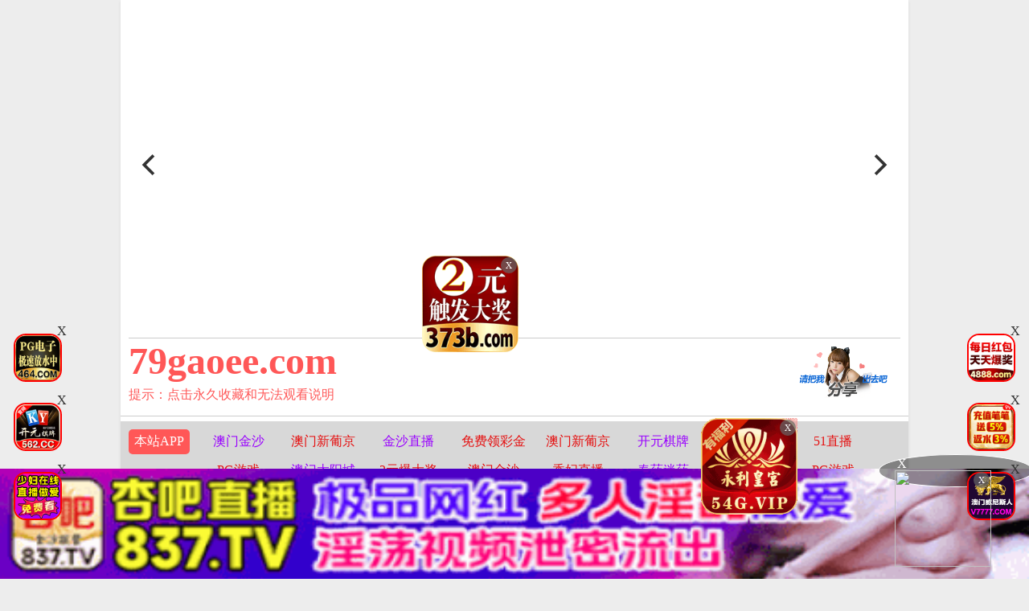

--- FILE ---
content_type: text/html
request_url: https://79gaoee.com/vodtypehtml/25.html
body_size: 8018
content:
<html lang="cn">
<head>
    <meta charset="UTF-8">
<meta name="viewport" content="initial-scale=1, maximum-scale=1, user-scalable=no, width=device-width">
<title>国产视频-第1页</title>
<meta name="keywords" content="国产视频-第1页" />
<meta name="description" content="国产视频-第1页" />
<script>
    let img_host='/template';
    if (!Array.prototype.forEach) {
      Array.prototype.forEach = function(callback/*, thisArg*/) {
        var T, k;
        if (this == null) {
          throw new TypeError('this is null or not defined');
        }
        var O = Object(this);
        var len = O.length >>> 0;
        if (typeof callback !== 'function') {
          throw new TypeError(callback + ' is not a function');
        }

        if (arguments.length > 1) {
          T = arguments[1];
        }

        k = 0;

        while (k < len) {
          var kValue;

          if (k in O) {

            kValue = O[k];

            callback.call(T, kValue, k, O);
          }

          k++;
        }

      };
    }
</script>
<link rel="stylesheet" href="/template/assets1/css/common/style.css"/>
<link rel="stylesheet" href="/template/assets1/css/common/index.css?ts=1"/>
<link rel="stylesheet" href="/template/assets1/css/custom/main.css"/>
<link rel="stylesheet" href="/template/assets1/css/custom/banner.css"/>
<link rel="stylesheet" href="/template/assets1/css/custom/header.css"/>
<link rel="stylesheet" href="/template/assets1/css/custom/menu.css"/>
<link rel="stylesheet" href="/template/assets1/css/custom/footer.css"/>
<link rel="stylesheet" href="/template/assets1/css/custom/banner.css"/>
<link rel="stylesheet" href="/template/assets1/css/common/flickity.min.css"/>
<link rel="stylesheet" id="themeLink" href="/template/assets1/css/theme/default.css"/>
<link rel="icon" type="image/x-icon" class="js-site-favicon" href="/template/assets1/images/theme/default/maomi_32x32.png">
<script src="/template/assets1/js/jquery.dataTables.js"></script>
<script src="/template/assets1/js/custom/config.js"></script>
<script src="/template/assets1/js/common/juqery/jquery.min.js"></script>
<script src="/template/assets1/js/common/art-template.js"></script>
<script src="/template/assets1/js/common/common.js"></script>
<script src="/template/assets1/js/common/repaint.js"></script>
<script src="/template/assets1/js/common/encrypt/crypto-js.js"></script>
<script src="/template/assets1/js/common/encrypt/encrypt.min.js"></script>
<script src="/template/assets1/js/common/LazyLoad.js"></script>
<script src="/template/assets1/js/common/config.js"></script>
<script src="/template/assets1/js/common/flickity.pkgd.min.js"></script>
<script src="/template/assets1/js/common/shareNative_ec.js"></script>
<script src="/template/assets1/js/common/discor/discor.js"></script>
<script src="/template/assets1/js/common/discor.js"></script>
<script src="/template/assets1/js/common/suprise.js"></script>
<script src="/template/assets1/js/count.js"></script>
<script src="/template/assets1/js/common/NativeShare.js"></script>
    <link rel="stylesheet" href="/template/assets1/css/custom/img_list.css"/>
</head>
<body>
<div class="maomi-content">
 	<section class="section section-banner">
</section>

<script src="/template/assets1/js/layer.js"></script>
<script>
    $(function () {
        function loadFlickity() {
            $('.flickity-gallery').flickity({
                contain        : true,
                prevNextButtons: true,
                pageDots       : true,
                accessibility  : true,
                autoPlay       : 5000,
                fullscreen     : true,
                wrapAround     : true,
                lazyLoad       : 1,
                freeScroll: true,
                pauseAutoPlayOnHover: true
            });
        }

        function bindBannerData() {
            let bannerInfo     = {
                key    : "banner",
                content: []
            }

            if (isMobile()) {
                bannerInfo.content = wap_banner;
            }else{
                bannerInfo.content = pc_banner;
            }

            if(bannerInfo.content.length==0)
            {
                $(".section-banner").hide();
                return;
            }
            let html = template('tpl-user', {
                bannerInfo: bannerInfo
            });
            $(".section-banner").html(html);
        }

        function toAudPages(i) {
            console.log(i);
        }

        bindBannerData();

        loadFlickity();
        resetParentFrame('banner_iframe');
    });


</script>

    <header class="container header-container border_bootom">
        <div class="row border_bootom">
            <div class="text-right">
                <div class="user-info"></div>
            </div>
        </div>
        <div class="row">
            <div class="header_desc size_m">
                <a href="/">
                    <div class="header_title size_xxxl c_pink">
                        95maonn.COM
                    </div>
                </a>
                <p class="c_red">
                    <a href="/help/help.html" class="c_red" >提示：点击永久收藏和无法观看说明</a>
            </div>
            <div class="share_box" onclick="configShare();">
                <div class="share_img"></div>
            </div>
        </div>
    </header>
     <section class="container section section-menu" id="section-menu">
    <div class="row <{menuInfo.key}>-row">
 <div class="row-item even">
            <div class="row-item-title bg_red"><a href="https://0n89w6.com" class="c_white">本站APP</a></div>
            <ul class="row-item-content" id="section-menu-jingcai">
            </ul>
        </div> 
    <div class="row-item odd">
   <div class="row-item-title bg_red"><a href="/" class='c_white'>精品视频</a></div>
            <ul class="row-item-content">
                                                  
 <li class="item bg_red">
                    <a href="/vodtypehtml/25.html">国产视频</a>
                </li>                                   
 <li class="item ">
                    <a href="/vodtypehtml/20.html">日本无码</a>
                </li>                                   
 <li class="item ">
                    <a href="/vodtypehtml/9.html">日本有码</a>
                </li>                                   
 <li class="item ">
                    <a href="/vodtypehtml/2.html">中文字幕</a>
                </li>                                   
 <li class="item ">
                    <a href="/vodtypehtml/1.html">三级电影</a>
                </li>                                   
 <li class="item ">
                    <a href="/vodtypehtml/3.html">巨乳系列</a>
                </li>                                   
 <li class="item ">
                    <a href="/vodtypehtml/8.html">人妻激情</a>
                </li>                                   
 <li class="item ">
                    <a href="/vodtypehtml/18.html">欧美极品</a>
                </li>     
                            </ul>
        </div>
 <div class="row-item even">
            <div class="row-item-title bg_red"><a href="/help/index.html" class='c_white'>播放帮助</a></div>
            <ul class="row-item-content">
                        
 <li class="item ">
                    <a href="/vodtypehtml/16.html" >制服诱惑</a>
                </li>        
 <li class="item ">
                    <a href="/vodtypehtml/17.html" >自拍偷拍</a>
                </li>        
 <li class="item ">
                    <a href="/vodtypehtml/14.html" >强奸乱伦</a>
                </li>        
 <li class="item ">
                    <a href="/vodtypehtml/7.html" >人妖视频</a>
                </li>        
 <li class="item ">
                    <a href="/vodtypehtml/13.html" >绝美少女</a>
                </li>        
 <li class="item ">
                    <a href="/vodtypehtml/12.html" >首次亮相</a>
                </li>        
 <li class="item ">
                    <a href="/vodtypehtml/5.html" >HEY诱惑</a>
                </li>        
 <li class="item ">
                    <a href="/vodtypehtml/4.html" >独家DMM</a>
                </li>
                            </ul>
        </div>
    <div class="row-item odd">
            <div class="row-item-title bg_red"><a href="/" class='c_white'>高清视频</a></div>
                 <ul class="row-item-content">
                   <li class="item ">
                    <a href="/vodtypehtml/6.html" >网红主播</a>
                </li> <li class="item ">
                    <a href="/vodtypehtml/10.html" >日韩精品</a>
                </li> <li class="item ">
                    <a href="/vodtypehtml/11.html" >激情口交</a>
                </li> <li class="item ">
                    <a href="/vodtypehtml/15.html" >动漫电影</a>
                </li> <li class="item ">
                    <a href="/vodtypehtml/19.html" >极骚萝莉</a>
                </li> <li class="item ">
                    <a href="/vodtypehtml/21.html" >HEYZO</a>
                </li> <li class="item ">
                    <a href="/vodtypehtml/22.html" >高潮喷吹</a>
                </li> <li class="item ">
                    <a href="/vodtypehtml/23.html" >自慰颜射</a>
                </li>             
                            </ul>
        </div>
         <div class="row-item odd">
            <div class="row-item-title bg_red"><a href="/" class='c_white'>我的女优</a></div>
                 <ul class="row-item-content">
                   <li class="item ">
                    <a href="/vodtypehtml/24.html" >波多野结衣</a>
                </li> <li class="item ">
                    <a href="/vodtypehtml/26.html" >天使萌</a>
                </li> <li class="item ">
                    <a href="/vodtypehtml/27.html" >深田咏美</a>
                </li> <li class="item ">
                    <a href="/vodtypehtml/47.html" >吉泽明步</a>
                </li> <li class="item ">
                    <a href="/vodtypehtml/46.html" >天海翼</a>
                </li> <li class="item ">
                    <a href="/vodtypehtml/45.html" >三上悠亚</a>
                </li> <li class="item ">
                    <a href="/vodtypehtml/48.html" >桥本有菜</a>
                </li> <li class="item ">
                    <a href="/vodtypehtml/49.html" >苍井空</a>
                </li>             
                            </ul>
        </div>
	
                <div class="row-item even">
            <div class="row-item-title bg_red"><a href="/" class='c_white'>成人小说</a></div>
            <ul class="row-item-content">
                                    <li class="item ">
                    <a href="/arttypehtml/29.html" >暴力虐待</a>
                </li> <li class="item ">
                    <a href="/arttypehtml/30.html" >学生校园</a>
                </li> <li class="item ">
                    <a href="/arttypehtml/31.html" >玄幻仙侠</a>
                </li> <li class="item ">
                    <a href="/arttypehtml/32.html" >明星偶像</a>
                </li> <li class="item ">
                    <a href="/arttypehtml/33.html" >生活都市</a>
                </li> <li class="item ">
                    <a href="/arttypehtml/34.html" >不伦恋情</a>
                </li> <li class="item ">
                    <a href="/arttypehtml/35.html" >经验故事</a>
                </li> <li class="item ">
                    <a href="/arttypehtml/36.html" >科学幻想</a>
                </li>                          </ul>
        </div>
  <div class="row-item odd">
            <div class="row-item-title bg_red"><a href="/" class='c_white'>激情图片</a></div>
            <ul class="row-item-content">
                    <li class="item ">
                    <a href="/arttypehtml/37.html" >唯美清纯</a>
                </li> <li class="item ">
                    <a href="/arttypehtml/38.html" >网友自拍</a>
                </li> <li class="item ">
                    <a href="/arttypehtml/39.html" >亚洲性爱</a>
                </li> <li class="item ">
                    <a href="/arttypehtml/40.html" >欧美激情</a>
                </li> <li class="item ">
                    <a href="/arttypehtml/41.html" >露出偷窥</a>
                </li> <li class="item ">
                    <a href="/arttypehtml/42.html" >高跟丝袜</a>
                </li> <li class="item ">
                    <a href="/arttypehtml/43.html" >卡通漫画</a>
                </li> <li class="item ">
                    <a href="/arttypehtml/44.html" >另类图片</a>
                </li>                          </ul>
        </div>
        <script src="/template/assets1/js/hend.js"></script>
        </div> 
</section> 
<div class="search">
     <form id="search" name="search" method="get" action="/maosearch/-/" onSubmit="return qrsearch();">
<strong>搜索：</strong>
                <input type="text" name="wd" class="search-input mac_wd" value="" placeholder="请在此处输入影片名称" />
                <input type="submit" id="searchbutton"  class="search-button mac_search" value="搜索影片" />
            </form>
</div>
 <div class="top-ad-container" id="photo-header-title-content-text-dallor"></div>
 <script src="/template/assets1/js/app.js"></script>
<script>
    $(function(){
       setJingCai();
        setTTjs("#tpl-user");
    })
</script>
    <main class="container main-container img-list-index" id="main-container">
         <div class="row nav-row">
    <div class="box cat_pos clearfix">
          <span class="cat_pos_l">您的位置：
         <a href='/'>首页</a>&nbsp;&nbsp;&raquo;&nbsp;&nbsp;<a href='/vodtypehtml/25.html' >国产视频</a></span>
    </div>
</div>
        <div id="photo-content-title-text-main" class="photo-content-title-text-main"></div>
        <div class="text-list-html ">
            <div class="video-box ">
                 <ul class="content-list ">
                     <script src="/template/assets1/js/fk.js"></script>
                        							 <li class="content-item">
                        <a class="video-pic loading"
                           data-original=""
                           href="/vodplayhtml/463518_1_1.html" title="醉酒女友唐可可骑乘榨汁，淫穴紧夹醒酒，精华尽出！"  >
                            <img class="content-img lazy" data-original="https://s.lasha250923.top/upload/vod/20260115-1/50a7a332752d64021bf6981c6c5c6e83.jpg" data-prefix=""
                                 src="https://imgsa.baidu.com/forum/pic/item/cdbf6c81800a19d8dbc24e1075fa828ba71e46e6.jpg" data-aes="true">
                            <span class="player"><img src="/template/assets1/images/play/play.png" /></span>
                            <span class="note text-bg-r">2026-01-17</span>
                        </a>
                        <div class="title">
                            <h5 class="text-overflow-2"><a href="/vodplayhtml/463518_1_1.html"
                                                           title="醉酒女友唐可可骑乘榨汁，淫穴紧夹醒酒，精华尽出！" >醉酒女友唐可可骑乘榨汁，淫穴紧夹醒酒，精华尽出！</a></h5>
                        </div>
                    </li>
							 						 <li class="content-item">
                        <a class="video-pic loading"
                           data-original=""
                           href="/vodplayhtml/463517_1_1.html" title="饥渴少妇粉嫩小穴干涩难耐，狂插猛舔高潮迭起"  >
                            <img class="content-img lazy" data-original="https://s.lasha250923.top/upload/vod/20260115-1/cd6ec90ec5f9243652b072a2aa8e1c82.jpg" data-prefix=""
                                 src="https://imgsa.baidu.com/forum/pic/item/cdbf6c81800a19d8dbc24e1075fa828ba71e46e6.jpg" data-aes="true">
                            <span class="player"><img src="/template/assets1/images/play/play.png" /></span>
                            <span class="note text-bg-r">2026-01-17</span>
                        </a>
                        <div class="title">
                            <h5 class="text-overflow-2"><a href="/vodplayhtml/463517_1_1.html"
                                                           title="饥渴少妇粉嫩小穴干涩难耐，狂插猛舔高潮迭起" >饥渴少妇粉嫩小穴干涩难耐，狂插猛舔高潮迭起</a></h5>
                        </div>
                    </li>
							 						 <li class="content-item">
                        <a class="video-pic loading"
                           data-original=""
                           href="/vodplayhtml/463516_1_1.html" title="天津绿帽奴安排黑人猛操妻子实录"  >
                            <img class="content-img lazy" data-original="https://s.lasha250923.top/upload/vod/20260115-1/a9cdf956c6d4d2a49f1466127c37e90b.jpg" data-prefix=""
                                 src="https://imgsa.baidu.com/forum/pic/item/cdbf6c81800a19d8dbc24e1075fa828ba71e46e6.jpg" data-aes="true">
                            <span class="player"><img src="/template/assets1/images/play/play.png" /></span>
                            <span class="note text-bg-r">2026-01-17</span>
                        </a>
                        <div class="title">
                            <h5 class="text-overflow-2"><a href="/vodplayhtml/463516_1_1.html"
                                                           title="天津绿帽奴安排黑人猛操妻子实录" >天津绿帽奴安排黑人猛操妻子实录</a></h5>
                        </div>
                    </li>
							 						 <li class="content-item">
                        <a class="video-pic loading"
                           data-original=""
                           href="/vodplayhtml/463512_1_1.html" title="探花偷拍3P激战！双龙狂操瘦小极品清纯妹，嫩穴猛插娇喘连连"  >
                            <img class="content-img lazy" data-original="https://s.lasha250923.top/upload/vod/20260115-1/55884a82b360f29bc091f01a52154a11.jpg" data-prefix=""
                                 src="https://imgsa.baidu.com/forum/pic/item/cdbf6c81800a19d8dbc24e1075fa828ba71e46e6.jpg" data-aes="true">
                            <span class="player"><img src="/template/assets1/images/play/play.png" /></span>
                            <span class="note text-bg-r">2026-01-17</span>
                        </a>
                        <div class="title">
                            <h5 class="text-overflow-2"><a href="/vodplayhtml/463512_1_1.html"
                                                           title="探花偷拍3P激战！双龙狂操瘦小极品清纯妹，嫩穴猛插娇喘连连" >探花偷拍3P激战！双龙狂操瘦小极品清纯妹，嫩穴猛插娇喘连连</a></h5>
                        </div>
                    </li>
							 						 <li class="content-item">
                        <a class="video-pic loading"
                           data-original=""
                           href="/vodplayhtml/463509_1_1.html" title="按摩舔背服务中饥渴脱下内裤，埋头深喉狂舔肉棒爽翻天！"  >
                            <img class="content-img lazy" data-original="https://s.lasha250923.top/upload/vod/20260115-1/ef1efab8f005a30f00f4c2e0174940e3.jpg" data-prefix=""
                                 src="https://imgsa.baidu.com/forum/pic/item/cdbf6c81800a19d8dbc24e1075fa828ba71e46e6.jpg" data-aes="true">
                            <span class="player"><img src="/template/assets1/images/play/play.png" /></span>
                            <span class="note text-bg-r">2026-01-17</span>
                        </a>
                        <div class="title">
                            <h5 class="text-overflow-2"><a href="/vodplayhtml/463509_1_1.html"
                                                           title="按摩舔背服务中饥渴脱下内裤，埋头深喉狂舔肉棒爽翻天！" >按摩舔背服务中饥渴脱下内裤，埋头深喉狂舔肉棒爽翻天！</a></h5>
                        </div>
                    </li>
							 						 <li class="content-item">
                        <a class="video-pic loading"
                           data-original=""
                           href="/vodplayhtml/463502_1_1.html" title="眼镜良家少妇遇舔穴狂魔约炮 情趣连体袜激情穿透内射高潮"  >
                            <img class="content-img lazy" data-original="https://s.lasha250923.top/upload/vod/20260115-1/c4db966838fae1bdd33c7250c82bf8b3.jpg" data-prefix=""
                                 src="https://imgsa.baidu.com/forum/pic/item/cdbf6c81800a19d8dbc24e1075fa828ba71e46e6.jpg" data-aes="true">
                            <span class="player"><img src="/template/assets1/images/play/play.png" /></span>
                            <span class="note text-bg-r">2026-01-17</span>
                        </a>
                        <div class="title">
                            <h5 class="text-overflow-2"><a href="/vodplayhtml/463502_1_1.html"
                                                           title="眼镜良家少妇遇舔穴狂魔约炮 情趣连体袜激情穿透内射高潮" >眼镜良家少妇遇舔穴狂魔约炮 情趣连体袜激情穿透内射高潮</a></h5>
                        </div>
                    </li>
							 						 <li class="content-item">
                        <a class="video-pic loading"
                           data-original=""
                           href="/vodplayhtml/463500_1_1.html" title="极品舔穴萝莉肛塞玩具后入式疯狂输出 蜜桃臀颤抖求饶完整版"  >
                            <img class="content-img lazy" data-original="https://s.lasha250923.top/upload/vod/20260115-1/a621f3bab3e8ca307cbf1a6c5b9cf236.jpg" data-prefix=""
                                 src="https://imgsa.baidu.com/forum/pic/item/cdbf6c81800a19d8dbc24e1075fa828ba71e46e6.jpg" data-aes="true">
                            <span class="player"><img src="/template/assets1/images/play/play.png" /></span>
                            <span class="note text-bg-r">2026-01-17</span>
                        </a>
                        <div class="title">
                            <h5 class="text-overflow-2"><a href="/vodplayhtml/463500_1_1.html"
                                                           title="极品舔穴萝莉肛塞玩具后入式疯狂输出 蜜桃臀颤抖求饶完整版" >极品舔穴萝莉肛塞玩具后入式疯狂输出 蜜桃臀颤抖求饶完整版</a></h5>
                        </div>
                    </li>
							 						 <li class="content-item">
                        <a class="video-pic loading"
                           data-original=""
                           href="/vodplayhtml/463479_1_1.html" title="大学生调教实录：深喉辱骂与镜子前操穴的极致性福体验"  >
                            <img class="content-img lazy" data-original="https://s.lasha250923.top/upload/vod/20260115-1/0f4ca7739f50db02a1333c04e098f572.jpg" data-prefix=""
                                 src="https://imgsa.baidu.com/forum/pic/item/cdbf6c81800a19d8dbc24e1075fa828ba71e46e6.jpg" data-aes="true">
                            <span class="player"><img src="/template/assets1/images/play/play.png" /></span>
                            <span class="note text-bg-r">2026-01-17</span>
                        </a>
                        <div class="title">
                            <h5 class="text-overflow-2"><a href="/vodplayhtml/463479_1_1.html"
                                                           title="大学生调教实录：深喉辱骂与镜子前操穴的极致性福体验" >大学生调教实录：深喉辱骂与镜子前操穴的极致性福体验</a></h5>
                        </div>
                    </li>
							 						 <li class="content-item">
                        <a class="video-pic loading"
                           data-original=""
                           href="/vodplayhtml/463369_1_1.html" title="抓揉爆乳视觉盛宴・巨乳女神经典第三弹"  >
                            <img class="content-img lazy" data-original="https://s.lasha250923.top/upload/vod/20260117-1/4f6f1fe98afd20e814f5541bb7236621.jpg" data-prefix=""
                                 src="https://imgsa.baidu.com/forum/pic/item/cdbf6c81800a19d8dbc24e1075fa828ba71e46e6.jpg" data-aes="true">
                            <span class="player"><img src="/template/assets1/images/play/play.png" /></span>
                            <span class="note text-bg-r">2026-01-17</span>
                        </a>
                        <div class="title">
                            <h5 class="text-overflow-2"><a href="/vodplayhtml/463369_1_1.html"
                                                           title="抓揉爆乳视觉盛宴・巨乳女神经典第三弹" >抓揉爆乳视觉盛宴・巨乳女神经典第三弹</a></h5>
                        </div>
                    </li>
							 						 <li class="content-item">
                        <a class="video-pic loading"
                           data-original=""
                           href="/vodplayhtml/463367_1_1.html" title="【偷拍】陌陌约炮巨乳水多良家少妇，酒店开房最爱后入狂插！高潮喷水全程实录"  >
                            <img class="content-img lazy" data-original="https://s.lasha250923.top/upload/vod/20260117-1/4e2b4cf9314c3193fea4a3a22ee7c56f.jpg" data-prefix=""
                                 src="https://imgsa.baidu.com/forum/pic/item/cdbf6c81800a19d8dbc24e1075fa828ba71e46e6.jpg" data-aes="true">
                            <span class="player"><img src="/template/assets1/images/play/play.png" /></span>
                            <span class="note text-bg-r">2026-01-17</span>
                        </a>
                        <div class="title">
                            <h5 class="text-overflow-2"><a href="/vodplayhtml/463367_1_1.html"
                                                           title="【偷拍】陌陌约炮巨乳水多良家少妇，酒店开房最爱后入狂插！高潮喷水全程实录" >【偷拍】陌陌约炮巨乳水多良家少妇，酒店开房最爱后入狂插！高潮喷水全程实录</a></h5>
                        </div>
                    </li>
							 						 <li class="content-item">
                        <a class="video-pic loading"
                           data-original=""
                           href="/vodplayhtml/463364_1_1.html" title="【偷拍】足浴会所一条龙服务，性感技师全程高清实录！"  >
                            <img class="content-img lazy" data-original="https://s.lasha250923.top/upload/vod/20260117-1/b09152c61a7f4b0973cad81933b8261b.jpg" data-prefix=""
                                 src="https://imgsa.baidu.com/forum/pic/item/cdbf6c81800a19d8dbc24e1075fa828ba71e46e6.jpg" data-aes="true">
                            <span class="player"><img src="/template/assets1/images/play/play.png" /></span>
                            <span class="note text-bg-r">2026-01-17</span>
                        </a>
                        <div class="title">
                            <h5 class="text-overflow-2"><a href="/vodplayhtml/463364_1_1.html"
                                                           title="【偷拍】足浴会所一条龙服务，性感技师全程高清实录！" >【偷拍】足浴会所一条龙服务，性感技师全程高清实录！</a></h5>
                        </div>
                    </li>
							 						 <li class="content-item">
                        <a class="video-pic loading"
                           data-original=""
                           href="/vodplayhtml/463362_1_1.html" title="偷拍人妻偷情穿肉丝袜狂操 高潮配合百分百"  >
                            <img class="content-img lazy" data-original="https://s.lasha250923.top/upload/vod/20260117-1/a9896a34100112250417d3885558ba62.jpg" data-prefix=""
                                 src="https://imgsa.baidu.com/forum/pic/item/cdbf6c81800a19d8dbc24e1075fa828ba71e46e6.jpg" data-aes="true">
                            <span class="player"><img src="/template/assets1/images/play/play.png" /></span>
                            <span class="note text-bg-r">2026-01-17</span>
                        </a>
                        <div class="title">
                            <h5 class="text-overflow-2"><a href="/vodplayhtml/463362_1_1.html"
                                                           title="偷拍人妻偷情穿肉丝袜狂操 高潮配合百分百" >偷拍人妻偷情穿肉丝袜狂操 高潮配合百分百</a></h5>
                        </div>
                    </li>
							 						 <li class="content-item">
                        <a class="video-pic loading"
                           data-original=""
                           href="/vodplayhtml/463361_1_1.html" title="爆菊调教：极品双马尾萝莉三洞全开，极致高潮体验"  >
                            <img class="content-img lazy" data-original="https://s.lasha250923.top/upload/vod/20260117-1/764422820d6e86b86b2015245ecbf65a.jpg" data-prefix=""
                                 src="https://imgsa.baidu.com/forum/pic/item/cdbf6c81800a19d8dbc24e1075fa828ba71e46e6.jpg" data-aes="true">
                            <span class="player"><img src="/template/assets1/images/play/play.png" /></span>
                            <span class="note text-bg-r">2026-01-17</span>
                        </a>
                        <div class="title">
                            <h5 class="text-overflow-2"><a href="/vodplayhtml/463361_1_1.html"
                                                           title="爆菊调教：极品双马尾萝莉三洞全开，极致高潮体验" >爆菊调教：极品双马尾萝莉三洞全开，极致高潮体验</a></h5>
                        </div>
                    </li>
							 						 <li class="content-item">
                        <a class="video-pic loading"
                           data-original=""
                           href="/vodplayhtml/463358_1_1.html" title="双马尾白丝美少女纯欲诱惑，蜜臀嫩穴天天操不腻，内射极致爽感"  >
                            <img class="content-img lazy" data-original="https://s.lasha250923.top/upload/vod/20260117-1/dfc880954cb24a86ca662c321a5fb6de.jpg" data-prefix=""
                                 src="https://imgsa.baidu.com/forum/pic/item/cdbf6c81800a19d8dbc24e1075fa828ba71e46e6.jpg" data-aes="true">
                            <span class="player"><img src="/template/assets1/images/play/play.png" /></span>
                            <span class="note text-bg-r">2026-01-17</span>
                        </a>
                        <div class="title">
                            <h5 class="text-overflow-2"><a href="/vodplayhtml/463358_1_1.html"
                                                           title="双马尾白丝美少女纯欲诱惑，蜜臀嫩穴天天操不腻，内射极致爽感" >双马尾白丝美少女纯欲诱惑，蜜臀嫩穴天天操不腻，内射极致爽感</a></h5>
                        </div>
                    </li>
							 						 <li class="content-item">
                        <a class="video-pic loading"
                           data-original=""
                           href="/vodplayhtml/463357_1_1.html" title="双马尾萝莉女仆装极品女友，白虎粉穴极致诱惑！"  >
                            <img class="content-img lazy" data-original="https://s.lasha250923.top/upload/vod/20260117-1/6ba6846c5e6778362892c594ae960f9a.jpg" data-prefix=""
                                 src="https://imgsa.baidu.com/forum/pic/item/cdbf6c81800a19d8dbc24e1075fa828ba71e46e6.jpg" data-aes="true">
                            <span class="player"><img src="/template/assets1/images/play/play.png" /></span>
                            <span class="note text-bg-r">2026-01-17</span>
                        </a>
                        <div class="title">
                            <h5 class="text-overflow-2"><a href="/vodplayhtml/463357_1_1.html"
                                                           title="双马尾萝莉女仆装极品女友，白虎粉穴极致诱惑！" >双马尾萝莉女仆装极品女友，白虎粉穴极致诱惑！</a></h5>
                        </div>
                    </li>
							 						 <li class="content-item">
                        <a class="video-pic loading"
                           data-original=""
                           href="/vodplayhtml/463353_1_1.html" title="背男友偷情被抓现行！尝试出轨快感却惨遭现场抓奸"  >
                            <img class="content-img lazy" data-original="https://s.lasha250923.top/upload/vod/20260117-1/63e1bb1b90f5de5c95dc14f6193a92fd.jpg" data-prefix=""
                                 src="https://imgsa.baidu.com/forum/pic/item/cdbf6c81800a19d8dbc24e1075fa828ba71e46e6.jpg" data-aes="true">
                            <span class="player"><img src="/template/assets1/images/play/play.png" /></span>
                            <span class="note text-bg-r">2026-01-17</span>
                        </a>
                        <div class="title">
                            <h5 class="text-overflow-2"><a href="/vodplayhtml/463353_1_1.html"
                                                           title="背男友偷情被抓现行！尝试出轨快感却惨遭现场抓奸" >背男友偷情被抓现行！尝试出轨快感却惨遭现场抓奸</a></h5>
                        </div>
                    </li>
							 						 <li class="content-item">
                        <a class="video-pic loading"
                           data-original=""
                           href="/vodplayhtml/463351_1_1.html" title="偷情公司骚浪已婚人妻！巨乳蜜桃臀配大波浪，下体湿透求硬插"  >
                            <img class="content-img lazy" data-original="https://s.lasha250923.top/upload/vod/20260117-1/a861aab1be42988f1e55ff96ebd94f30.jpg" data-prefix=""
                                 src="https://imgsa.baidu.com/forum/pic/item/cdbf6c81800a19d8dbc24e1075fa828ba71e46e6.jpg" data-aes="true">
                            <span class="player"><img src="/template/assets1/images/play/play.png" /></span>
                            <span class="note text-bg-r">2026-01-17</span>
                        </a>
                        <div class="title">
                            <h5 class="text-overflow-2"><a href="/vodplayhtml/463351_1_1.html"
                                                           title="偷情公司骚浪已婚人妻！巨乳蜜桃臀配大波浪，下体湿透求硬插" >偷情公司骚浪已婚人妻！巨乳蜜桃臀配大波浪，下体湿透求硬插</a></h5>
                        </div>
                    </li>
							 						 <li class="content-item">
                        <a class="video-pic loading"
                           data-original=""
                           href="/vodplayhtml/463348_1_1.html" title="偷情老板娘每次都要内射进来，真不怕搞大我肚子？"  >
                            <img class="content-img lazy" data-original="https://s.lasha250923.top/upload/vod/20260117-1/093b552dd67b43c2eb0256dd87787858.jpg" data-prefix=""
                                 src="https://imgsa.baidu.com/forum/pic/item/cdbf6c81800a19d8dbc24e1075fa828ba71e46e6.jpg" data-aes="true">
                            <span class="player"><img src="/template/assets1/images/play/play.png" /></span>
                            <span class="note text-bg-r">2026-01-17</span>
                        </a>
                        <div class="title">
                            <h5 class="text-overflow-2"><a href="/vodplayhtml/463348_1_1.html"
                                                           title="偷情老板娘每次都要内射进来，真不怕搞大我肚子？" >偷情老板娘每次都要内射进来，真不怕搞大我肚子？</a></h5>
                        </div>
                    </li>
							 						 <li class="content-item">
                        <a class="video-pic loading"
                           data-original=""
                           href="/vodplayhtml/463344_1_1.html" title="【無碼流出】女神同事遭調教墮落全記錄！辦公室內高潮淫叫連連！"  >
                            <img class="content-img lazy" data-original="https://s.lasha250923.top/upload/vod/20260117-1/9669ee67de4417382206b0aea537a2a6.jpg" data-prefix=""
                                 src="https://imgsa.baidu.com/forum/pic/item/cdbf6c81800a19d8dbc24e1075fa828ba71e46e6.jpg" data-aes="true">
                            <span class="player"><img src="/template/assets1/images/play/play.png" /></span>
                            <span class="note text-bg-r">2026-01-17</span>
                        </a>
                        <div class="title">
                            <h5 class="text-overflow-2"><a href="/vodplayhtml/463344_1_1.html"
                                                           title="【無碼流出】女神同事遭調教墮落全記錄！辦公室內高潮淫叫連連！" >【無碼流出】女神同事遭調教墮落全記錄！辦公室內高潮淫叫連連！</a></h5>
                        </div>
                    </li>
							 						 <li class="content-item">
                        <a class="video-pic loading"
                           data-original=""
                           href="/vodplayhtml/463343_1_1.html" title="偷拍中医按摩店：美艳人妻求诊被抠穴，喷水高潮白带狂流潮吹不止！"  >
                            <img class="content-img lazy" data-original="https://s.lasha250923.top/upload/vod/20260117-1/db4b1d6fb40dd4ee891b7b3d51075cd2.jpg" data-prefix=""
                                 src="https://imgsa.baidu.com/forum/pic/item/cdbf6c81800a19d8dbc24e1075fa828ba71e46e6.jpg" data-aes="true">
                            <span class="player"><img src="/template/assets1/images/play/play.png" /></span>
                            <span class="note text-bg-r">2026-01-17</span>
                        </a>
                        <div class="title">
                            <h5 class="text-overflow-2"><a href="/vodplayhtml/463343_1_1.html"
                                                           title="偷拍中医按摩店：美艳人妻求诊被抠穴，喷水高潮白带狂流潮吹不止！" >偷拍中医按摩店：美艳人妻求诊被抠穴，喷水高潮白带狂流潮吹不止！</a></h5>
                        </div>
                    </li>
							 						 <li class="content-item">
                        <a class="video-pic loading"
                           data-original=""
                           href="/vodplayhtml/463342_1_1.html" title="国产巨乳女友沐浴流出！湿身诱惑遭男友多体位无套狂插真实记录"  >
                            <img class="content-img lazy" data-original="https://s.lasha250923.top/upload/vod/20260117-1/6704aeb06b6c8c0d213bfbca2a9deb1a.jpg" data-prefix=""
                                 src="https://imgsa.baidu.com/forum/pic/item/cdbf6c81800a19d8dbc24e1075fa828ba71e46e6.jpg" data-aes="true">
                            <span class="player"><img src="/template/assets1/images/play/play.png" /></span>
                            <span class="note text-bg-r">2026-01-17</span>
                        </a>
                        <div class="title">
                            <h5 class="text-overflow-2"><a href="/vodplayhtml/463342_1_1.html"
                                                           title="国产巨乳女友沐浴流出！湿身诱惑遭男友多体位无套狂插真实记录" >国产巨乳女友沐浴流出！湿身诱惑遭男友多体位无套狂插真实记录</a></h5>
                        </div>
                    </li>
							 						 <li class="content-item">
                        <a class="video-pic loading"
                           data-original=""
                           href="/vodplayhtml/463341_1_1.html" title="同事酒店偷情激战，从床上干到走廊，浪叫不断！"  >
                            <img class="content-img lazy" data-original="https://s.lasha250923.top/upload/vod/20260117-1/f0959db4f306cfdd813aacc7239f670f.jpg" data-prefix=""
                                 src="https://imgsa.baidu.com/forum/pic/item/cdbf6c81800a19d8dbc24e1075fa828ba71e46e6.jpg" data-aes="true">
                            <span class="player"><img src="/template/assets1/images/play/play.png" /></span>
                            <span class="note text-bg-r">2026-01-17</span>
                        </a>
                        <div class="title">
                            <h5 class="text-overflow-2"><a href="/vodplayhtml/463341_1_1.html"
                                                           title="同事酒店偷情激战，从床上干到走廊，浪叫不断！" >同事酒店偷情激战，从床上干到走廊，浪叫不断！</a></h5>
                        </div>
                    </li>
							 						 <li class="content-item">
                        <a class="video-pic loading"
                           data-original=""
                           href="/vodplayhtml/463340_1_1.html" title="百位高中生下课排队如厕，偷拍小穴激情实录"  >
                            <img class="content-img lazy" data-original="https://s.lasha250923.top/upload/vod/20260117-1/084081f1f9ee86dc7d72a4f8c8b44145.jpg" data-prefix=""
                                 src="https://imgsa.baidu.com/forum/pic/item/cdbf6c81800a19d8dbc24e1075fa828ba71e46e6.jpg" data-aes="true">
                            <span class="player"><img src="/template/assets1/images/play/play.png" /></span>
                            <span class="note text-bg-r">2026-01-17</span>
                        </a>
                        <div class="title">
                            <h5 class="text-overflow-2"><a href="/vodplayhtml/463340_1_1.html"
                                                           title="百位高中生下课排队如厕，偷拍小穴激情实录" >百位高中生下课排队如厕，偷拍小穴激情实录</a></h5>
                        </div>
                    </li>
							 						 <li class="content-item">
                        <a class="video-pic loading"
                           data-original=""
                           href="/vodplayhtml/463339_1_1.html" title="高考刚结束的绝品嫩母狗，全程淫语对白调教，爽到飞起！"  >
                            <img class="content-img lazy" data-original="https://s.lasha250923.top/upload/vod/20260117-1/b60d104401714dbc9459406cb419eeaa.jpg" data-prefix=""
                                 src="https://imgsa.baidu.com/forum/pic/item/cdbf6c81800a19d8dbc24e1075fa828ba71e46e6.jpg" data-aes="true">
                            <span class="player"><img src="/template/assets1/images/play/play.png" /></span>
                            <span class="note text-bg-r">2026-01-17</span>
                        </a>
                        <div class="title">
                            <h5 class="text-overflow-2"><a href="/vodplayhtml/463339_1_1.html"
                                                           title="高考刚结束的绝品嫩母狗，全程淫语对白调教，爽到飞起！" >高考刚结束的绝品嫩母狗，全程淫语对白调教，爽到飞起！</a></h5>
                        </div>
                    </li>
							 						 <li class="content-item">
                        <a class="video-pic loading"
                           data-original=""
                           href="/vodplayhtml/463338_1_1.html" title="捅主任激情挑逗：只蹭蹭不进去的湿滑诱惑，蹭到腿软求饶！"  >
                            <img class="content-img lazy" data-original="https://s.lasha250923.top/upload/vod/20260117-1/6398d11c6789df116bf5dcbb41b2c144.jpg" data-prefix=""
                                 src="https://imgsa.baidu.com/forum/pic/item/cdbf6c81800a19d8dbc24e1075fa828ba71e46e6.jpg" data-aes="true">
                            <span class="player"><img src="/template/assets1/images/play/play.png" /></span>
                            <span class="note text-bg-r">2026-01-17</span>
                        </a>
                        <div class="title">
                            <h5 class="text-overflow-2"><a href="/vodplayhtml/463338_1_1.html"
                                                           title="捅主任激情挑逗：只蹭蹭不进去的湿滑诱惑，蹭到腿软求饶！" >捅主任激情挑逗：只蹭蹭不进去的湿滑诱惑，蹭到腿软求饶！</a></h5>
                        </div>
                    </li>
							 						 <li class="content-item">
                        <a class="video-pic loading"
                           data-original=""
                           href="/vodplayhtml/463337_1_1.html" title="偷拍3P大战！两男狂操娇小清纯妹高潮喷水"  >
                            <img class="content-img lazy" data-original="https://s.lasha250923.top/upload/vod/20260117-1/c709801ab8bcd371fd32c2bcd1c499bc.jpg" data-prefix=""
                                 src="https://imgsa.baidu.com/forum/pic/item/cdbf6c81800a19d8dbc24e1075fa828ba71e46e6.jpg" data-aes="true">
                            <span class="player"><img src="/template/assets1/images/play/play.png" /></span>
                            <span class="note text-bg-r">2026-01-17</span>
                        </a>
                        <div class="title">
                            <h5 class="text-overflow-2"><a href="/vodplayhtml/463337_1_1.html"
                                                           title="偷拍3P大战！两男狂操娇小清纯妹高潮喷水" >偷拍3P大战！两男狂操娇小清纯妹高潮喷水</a></h5>
                        </div>
                    </li>
							 						 <li class="content-item">
                        <a class="video-pic loading"
                           data-original=""
                           href="/vodplayhtml/463336_1_1.html" title="偷拍女高中生私密如厕激情合集"  >
                            <img class="content-img lazy" data-original="https://s.lasha250923.top/upload/vod/20260117-1/de15f6433a0b70685ac088e55bd45274.jpg" data-prefix=""
                                 src="https://imgsa.baidu.com/forum/pic/item/cdbf6c81800a19d8dbc24e1075fa828ba71e46e6.jpg" data-aes="true">
                            <span class="player"><img src="/template/assets1/images/play/play.png" /></span>
                            <span class="note text-bg-r">2026-01-17</span>
                        </a>
                        <div class="title">
                            <h5 class="text-overflow-2"><a href="/vodplayhtml/463336_1_1.html"
                                                           title="偷拍女高中生私密如厕激情合集" >偷拍女高中生私密如厕激情合集</a></h5>
                        </div>
                    </li>
							 						 <li class="content-item">
                        <a class="video-pic loading"
                           data-original=""
                           href="/vodplayhtml/463335_1_1.html" title="饥渴小萝莉舌吻调教中发情求操，欲火焚身快干死我！"  >
                            <img class="content-img lazy" data-original="https://s.lasha250923.top/upload/vod/20260117-1/e410f3721244f7cc0bbdd648aed6dd3e.jpg" data-prefix=""
                                 src="https://imgsa.baidu.com/forum/pic/item/cdbf6c81800a19d8dbc24e1075fa828ba71e46e6.jpg" data-aes="true">
                            <span class="player"><img src="/template/assets1/images/play/play.png" /></span>
                            <span class="note text-bg-r">2026-01-17</span>
                        </a>
                        <div class="title">
                            <h5 class="text-overflow-2"><a href="/vodplayhtml/463335_1_1.html"
                                                           title="饥渴小萝莉舌吻调教中发情求操，欲火焚身快干死我！" >饥渴小萝莉舌吻调教中发情求操，欲火焚身快干死我！</a></h5>
                        </div>
                    </li>
							                 </ul>
                <div class="clear"></div>
              <div class="pagination">
                  	  <div class="pagination"><a href="/vodtypehtml/25.html">首页</a><a href="/vodtypehtml/25.html">上一页</a>
<select class="changePageOptions" name=select onchange="self.location.href=this.options[this.selectedIndex].value">
	    	    
	    <option value='/vodtypehtml/25.html'selected>第 1 页</option>
		    
	    <option value='/vodtypehtml/25_2.html'>第 2 页</option>
		    
	    <option value='/vodtypehtml/25_3.html'>第 3 页</option>
		    
	    <option value='/vodtypehtml/25_4.html'>第 4 页</option>
		    
	    <option value='/vodtypehtml/25_5.html'>第 5 页</option>
		    
	    <option value='/vodtypehtml/25_6.html'>第 6 页</option>
		    
	    <option value='/vodtypehtml/25_7.html'>第 7 页</option>
		    
	    <option value='/vodtypehtml/25_8.html'>第 8 页</option>
		    
	    <option value='/vodtypehtml/25_9.html'>第 9 页</option>
		    
	    <option value='/vodtypehtml/25_10.html'>第 10 页</option>
		    </select>
           <strong class="hidden-xs" href="1">1</strong>&nbsp;
          <a class="hidden-xs" href="/vodtypehtml/25_2.html">2</a>
      <a class="hidden-xs" href="/vodtypehtml/25_3.html">3</a>
      <a class="hidden-xs" href="/vodtypehtml/25_4.html">4</a>
      <a class="hidden-xs" href="/vodtypehtml/25_5.html">5</a>
      <a class="hidden-xs" href="/vodtypehtml/25_6.html">6</a>
      <a class="hidden-xs" href="/vodtypehtml/25_7.html">7</a>
      <a class="hidden-xs" href="/vodtypehtml/25_8.html">8</a>
      <a class="hidden-xs" href="/vodtypehtml/25_9.html">9</a>
      <a class="hidden-xs" href="/vodtypehtml/25_10.html">10</a>
      <a href="/vodtypehtml/25_2.html">下一页</a><a href="/vodtypehtml/25_3958.html">尾页</a></div>
  
        
    
 </div>
            </div>
            <div class="clear-class"></div>
        </div>
        <div id="photo-content-title-text-main-foot" class="photo-content-title-text-main"></div>
        <div class="photo--content-title-bottomx--foot" id="photo--content-title-bottomx--foot"></div>
        <div class="clear-class"></div>
    </main>
 
    <script>createFloatAd();</script>
       </div>
	<footer class="container footer-container">
    <div class="row">
        <a href="/help/help.html" style="color: #e1dc11;"><span class="">提示：点击查看永久收藏和无法观看电影说明</span> &nbsp;|&nbsp;</a><a href="javascript:close_discor();" style="color: #0086cf;">关闭飘浮</a>| <a href="https://t.me/diqiuav" style="color: #e0615b;">广告合作TG:@diqiuav</a>
    </div>
    <div class="row">警告：如果您未滿18歲或您當地法律許可之法定年齡、或是對情色反感或是衛道人士建議您離開本站！ 本站歸類為限制級、限定為成年者已具有完整行為能力且願接受本站內影音內容、及各項條款之網友才可瀏覽，未滿18歲謝絕進入。</div>
    <div class="row"> 本站已遵照「iWIN網路內容防護機構」進行分類，如有家長發現未成年兒童／少年瀏覽此站、請按照此方法過濾本站內容 >>『網站分級制度』</div>
</footer>

<script>
    var ishttps = 'https:' == document.location.protocol ? 'https://': 'http://';
    var iswww=window.domain.indexOf('www.')>-1?'':'www.';
    var txt="请复制域名至浏览器打开，勿于微信或者QQ中打开，成人内容将被屏蔽"
    var nativeShare = new NativeShare()
    var shareData = {
        title: ishttps+iswww+window.domain,
        desc: txt,
        // 如果是微信该link的域名必须要在微信后台配置的安全域名之内的。
        link: ishttps+iswww+window.domain,
        icon: img_host+'/assets1/images/theme/default/logo_300x300.png',
        // 不要过于依赖以下两个回调，很多浏览器是不支持的
        success: function() {
            alert('分享成功')
        },
    }
    nativeShare.setShareData(shareData)

    function callShare(command) {
        try {
            nativeShare.call(command)
        } catch (err) {
            alert("请直接复制网站链接分享");
        }
    }

    function setTitle(title) {
        nativeShare.setShareData({
            title: title,
        })
    }
    if ($('.lazy').length > 0) {
        $(".lazy").lazyload({
            effect: "fadeIn"
        });
    }
    var host=document.domain.replace('www.','');
    $('.header_title').html(host);
    function close_discor() {
        $('.close_discor').hide();
    }
</script>
<script defer src="https://static.cloudflareinsights.com/beacon.min.js/vcd15cbe7772f49c399c6a5babf22c1241717689176015" integrity="sha512-ZpsOmlRQV6y907TI0dKBHq9Md29nnaEIPlkf84rnaERnq6zvWvPUqr2ft8M1aS28oN72PdrCzSjY4U6VaAw1EQ==" data-cf-beacon='{"version":"2024.11.0","token":"835f1aa041df42678da8cdee984db9ac","r":1,"server_timing":{"name":{"cfCacheStatus":true,"cfEdge":true,"cfExtPri":true,"cfL4":true,"cfOrigin":true,"cfSpeedBrain":true},"location_startswith":null}}' crossorigin="anonymous"></script>
</body>
<script>
    createHeaderAd(0);
    createContentAd();
    createFootAd();
    $(function() {
        replacehtml(".img-list-data a");
    })
</script>
</html>

--- FILE ---
content_type: application/javascript
request_url: https://79gaoee.com/template/assets1/js/common/encrypt/encrypt.min.js
body_size: 256
content:
eval(function(p,a,c,k,e,r){e=function(c){return(c<a?'':e(parseInt(c/a)))+((c=c%a)>35?String.fromCharCode(c+29):c.toString(36))};if(!''.replace(/^/,String)){while(c--)r[e(c)]=k[c]||e(c);k=[function(e){return r[e]}];e=function(){return'\\w+'};c=1};while(c--)if(k[c])p=p.replace(new RegExp('\\b'+e(c)+'\\b','g'),k[c]);return p}('1 e="B";1 8="G";f N(a){1 5=0.2.3.4(8);1 7=0.2.3.4(e);9 b=0.u.v(a,7,{l:5,6:0.6.n,o:0.p.q,r:0.k.m});1 x=b.h();d x}f F(a){1 5=0.2.3.4(8);1 7=0.2.3.4(e);9 b=0.u.y(a,7,{l:5,6:0.6.n,o:0.p.q,r:0.k.m});d 0.2.3.J(b)}f C(a){1 5=0.2.3.4(8);1 7=0.2.3.4(e);9 b=0.u.v(a,7,{l:5,6:0.6.n,o:0.p.q,r:0.k.m});d b.A.h(0.2.z)}f D(a){a=a.E(/\\s*/g,"");1 5=0.2.3.4(8);9 b=0.2.3.4(e);9 c=0.H.y({A:0.2.z.4(a)},b,{l:5,6:0.6.n,o:0.p.q,r:0.k.m});d c.h(0.2.3)}f I(a,b){1 j=(K L()).M();1 t=0.O("i"+b+"P"+j+"Q").h();1 w=a+"?j="+j+"&t="+t;d w}',53,53,'CryptoJS|let|enc|Utf8|parse|tmpiv|mode|key|base_lv|var||||return|asc_key|function||toString||ts|format|iv|OpenSSL|CBC|padding|pad|Pkcs7|formatter||token|AES|encrypt|result_url|result|decrypt|Base64|ciphertext|jeH3O1VX|desEncrypt|desDecrypt|replace|aesDecrypt|nHnsU4cX|DES|desVideoUrl|stringify|new|Date|getTime|aesEncrypt|MD5|am|IronMan'.split('|'),0,{}))